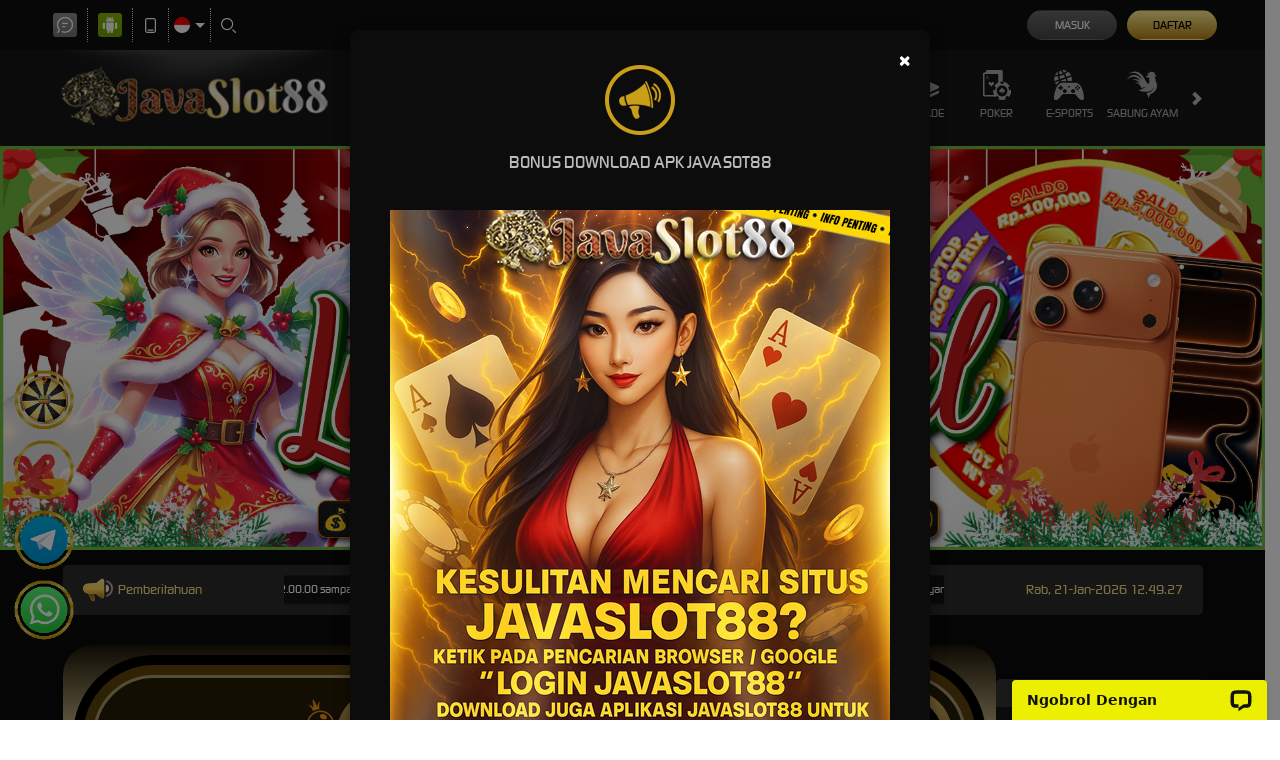

--- FILE ---
content_type: application/javascript; charset=UTF-8
request_url: https://api.livechatinc.com/v3.6/customer/action/get_dynamic_configuration?x-region=us-south1&license_id=14553090&client_id=c5e4f61e1a6c3b1521b541bc5c5a2ac5&url=https%3A%2F%2Fwww.shibam-yemenikitchen.com%2F&channel_type=code&jsonp=__g2oeajy67e
body_size: 267
content:
__g2oeajy67e({"organization_id":"50390f4a-264d-48f7-a49d-c4bb0421d63f","livechat_active":true,"livechat":{"group_id":0,"client_limit_exceeded":false,"domain_allowed":true,"online_group_ids":[0],"config_version":"1314.0.1.191.110.327.2.1.6.1.5.16.1","localization_version":"6bb83031e4f97736cbbada081b074fb6_ca794d52aac692dc6c86e5d6abbadc09","language":"id"},"default_widget":"livechat"});